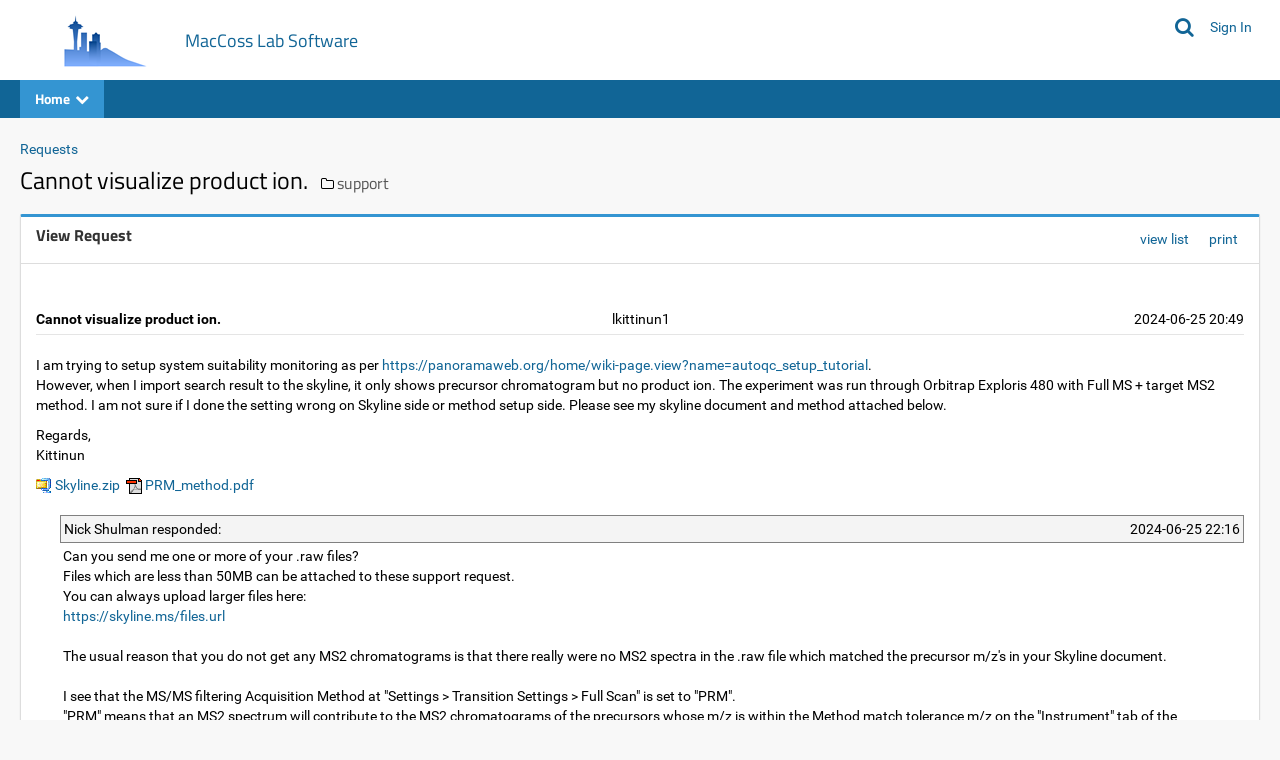

--- FILE ---
content_type: text/html;charset=UTF-8
request_url: https://skyline.ms/announcements/home/support/thread.view?rowId=64881
body_size: 6975
content:
















<!DOCTYPE html>
<html lang="en">
<head>
    <meta charset="utf-8" />
    <meta http-equiv="X-UA-Compatible" content="IE=edge" />
    <meta name="viewport" content="width=device-width, initial-scale=1">
    <link rel="canonical" href="https://skyline.ms/home/support/announcements-thread.view?rowId=64881">
<meta name="authenticatedUser" content="guest">
<meta name="impersonatedUser" content="-">

    
    <title>Cannot visualize product ion.: /home/support</title>
    
    <link rel="shortcut icon" href="/home/favicon.image?revision=67">
<link rel="icon" href="/home/favicon.image?revision=67">
<script src="/labkey.js?342599518" type="text/javascript" nonce="cf27843548d73350"></script>

<script type="text/javascript" nonce="cf27843548d73350">LABKEY.init({"container":{"formats":{"dateTimeFormat":"yyyy-MM-dd HH:mm","dateFormat":"yyyy-MM-dd","timeFormat":"HH:mm:ss"},"isArchived":false,"parentPath":"/home","title":"support","type":"folder","folderType":"Collaboration","parentId":"844770f2-85a6-102e-8097-b4eed4ab99d8","path":"/home/support","startUrl":"/home/support/project-begin.view","auditCommentsRequired":false,"isWorkbook":false,"sortOrder":0,"hasRestrictedActiveModule":true,"name":"support","isContainerTab":false,"iconHref":"/_icons/icon_folder2.png","id":"84477124-85a6-102e-8097-b4eed4ab99d8","activeModules":["Wiki","SignUp","Issues","Search","FileContent","Experiment","Query","Pipeline","API","Announcements","Core"]},"extThemeName_42":"seattle","imagePath":"/_images","timezone":"America/Los_Angeles","useMDYDateParsing":true,"project":{"path":"/home","rootId":"844770f1-85a6-102e-8097-b4eed4ab99d8","name":"home","id":"844770f2-85a6-102e-8097-b4eed4ab99d8","title":"home"},"serverName":"skyline.ms","experimental":{"disableGuestAccount":false,"containerRelativeURL":true},"login":{"registrationEnabled":false,"requiresTermsOfUse":false,"hasOtherLoginMechanisms":false},"sharedContainer":"Shared","defaultHeaders":{"X-LABKEY-CSRF":"c0c652273b4eb60a81d4b6f15c3524f6e4301be1d3f4d9b8e84059a2cfb333ea","X-ONUNAUTHORIZED":"UNAUTHORIZED"},"pageAdminMode":false,"jdkJavaDocLinkPrefix":"https://docs.oracle.com/en/java/javase/17/docs/api/java.base/","versionString":"25.11-SNAPSHOT","contextPath":"","demoMode":false,"homeContainer":"home","extJsRoot":"ext-3.4.1","extDefaultDateTimeFormat":"Y-m-d H:i","helpLinkPrefix":"https://www.labkey.org/Documentation/25.11/wiki-page.view?name=","devMode":false,"portalContext":{},"standardDisplayFormats":{"dateFormats":["yyyy-MM-dd","yyyy-MMM-dd","yyyy-MM","dd-MM-yyyy","dd-MMM-yyyy","dd-MMM-yy","ddMMMyyyy","ddMMMyy","MM/dd/yyyy","MM-dd-yyyy","MMMM dd yyyy"],"timeFormats":["HH:mm:ss","HH:mm","HH:mm:ss.SSS","hh:mm a"]},"extDateInputFormat":"Y-m-d","CSRF":"c0c652273b4eb60a81d4b6f15c3524f6e4301be1d3f4d9b8e84059a2cfb333ea","analyticProviders":{"AGG_MAD":"Median Absolute Deviation","AGG_COUNT_BLANK":"Count (blank)","AGG_CV":"Coefficient of Variation","AGG_MIN":"Minimum","AGG_STDERR":"Standard Error (of mean)","COL_SUMMARYSTATS":"Summary Statistics...","VIS_PIE":"Pie Chart","VIS_BOX":"Box & Whisker","AGG_COUNT_DISTINCT":"Count (distinct)","AGG_COUNT":"Count (non-blank)","AGG_MEAN":"Mean","COL_QUICK_CHART":"Quick Chart","VIS_BAR":"Bar Chart","AGG_STDDEV":"Standard Deviation (of mean)","AGG_QUARTILES":"Quartiles","AGG_MAX":"Maximum","AGG_RSD":"Relative Standard Deviation","COL_REMOVE":"Remove Column","AGG_MEDIAN":"Median","AGG_IQR":"Interquartile Range","AGG_SUM":"Sum"},"user":{"canUpdateOwn":false,"isRootAdmin":false,"canUpdate":false,"isGuest":true,"canInsert":false,"displayName":"guest","isSignedIn":false,"avatar":"/_images/defaultavatar.png","isAdmin":false,"isDeveloper":false,"isSystemAdmin":false,"isSystem":false,"canDeleteOwn":false,"isAnalyst":false,"canDelete":false,"id":0,"email":"guest","canImpersonateSiteRoles":false,"isTrusted":false,"maxAllowedPhi":"Restricted"},"hash":"342599518","moduleContext":{"pipeline":{},"core":{"productFeatures":["Assay","SampleManagement","Folders","FreezerManagement"]},"search":{},"experiment":{},"filecontent":{},"query":{"maxQuerySelection":100000,"isProductFoldersEnabled":false,"queryProductProjectDataListingScoped":false,"hasProductFolders":false,"hasEditQueriesPermission":false,"queryProductAllFolderLookups":false},"wiki":{},"api":{"allowApiKeys":false,"allowSessionKeys":false,"apiKeyExpirationSeconds":-1,"moduleNames":["core","announcements","api","bigiron","cas","cloudservices","ldap","mfa","pipeline","query","experiment","assay","audit","dataintegration","filecontent","flow","inventory","list","premium","saml","samplemanagement","search","issues","signup","skylinetoolsstore","study","survey","testresults","visualization","wiki"],"applicationMenuDisplayMode":"ALWAYS"},"announcements":{},"issues":{"hasRestrictedIssueList":false},"signup":{}},"extDefaultDateFormat":"Y-m-d","uuids":["26c7ead5-d6cc-103e-9ec9-22f535564afc","26c7ead6-d6cc-103e-9ec9-22f535564afc","26c7ead7-d6cc-103e-9ec9-22f535564afc"]});
</script>
<link href="/core/css/core.css?342599518" type="text/css" rel="stylesheet">
<link href="/core/css/seattle.css?342599518" type="text/css" rel="stylesheet">

<script type="text/javascript" nonce="cf27843548d73350">LABKEY.loadedScripts('internal/jQuery/jquery-3.5.1.js','internal/jQuery/jquery-dateFormat.js','internal/jQuery/jquery-3.5.1.min.js','internal/jQuery/jquery-dateFormat.min.js','core/css/core.js','clientapi/labkey-api-js-core.min.js','clientapi/dom/Utils.js','clientapi/dom/Assay.js','clientapi/dom/Experiment.js','clientapi/dom/Form.js','clientapi/dom/NavTrail.js','clientapi/dom/Portal.js','clientapi/dom/Query.js','clientapi/dom/Security.js','clientapi/dom/GetData.js','clientapi/dom/WebPart.js','clientapi/dom/WebSocket.js','clientapi/dom/DataRegion.js','clientapi.min.js','util.js','internal.min.js','core/ProductNavigationHeader.js');
</script>
<script src="/internal/jQuery/jquery-3.5.1.min.js?342599518" type="text/javascript" nonce="cf27843548d73350"></script>
<script src="/internal/jQuery/jquery-dateFormat.min.js?342599518" type="text/javascript" nonce="cf27843548d73350"></script>
<script src="/core/css/core.js?342599518" type="text/javascript" nonce="cf27843548d73350"></script>
<script src="/clientapi/labkey-api-js-core.min.js?342599518" type="text/javascript" nonce="cf27843548d73350"></script>
<script src="/clientapi.min.js?342599518" type="text/javascript" nonce="cf27843548d73350"></script>
<script src="/internal.min.js?342599518" type="text/javascript" nonce="cf27843548d73350"></script>
<script src="/core/ProductNavigationHeader.js?342599518" type="text/javascript" nonce="cf27843548d73350"></script>

    
    
    <!-- Global site tag (gtag.js) - Google Analytics -->
<script async src="https://www.googletagmanager.com/gtag/js?id=G-CQG6T54XQR" nonce="cf27843548d73350"></script>
<script nonce="cf27843548d73350">
  window.dataLayer = window.dataLayer || [];
  function gtag(){dataLayer.push(arguments);}
  gtag('js', new Date());
  gtag('config', 'G-CQG6T54XQR', { 'send_page_view': true });
</script>

</head>
<body class="default-template-body">

<div class="lk-header-ct">









































<div class="labkey-page-header">
    <div class="container clearfix">
        <div class="hidden-xs navbar-header">
            <a href="/labkey/project/home/start.view?" class="brand-logo"><img src="/home/logo.image?revision=67" alt="MacCoss Lab Software" /></a>
            

            <h4 class="brand-link"><a id="a_00011" href="/labkey/project/home/start.view?">MacCoss Lab Software</a></h4>

        </div>
        <div class="hidden-sm hidden-md hidden-lg navbar-header">
            <a href="/labkey/project/home/start.view?" class="brand-logo-mobile"><img src="/home/logo-mobile.image?revision=67" alt="MacCoss Lab Software" /></a>

            <h4 class="brand-link"><a id="a_00012" href="/labkey/project/home/start.view?" class="labkey-text-link">MacCoss Lab Software</a></h4>

        </div>
        

        <ul class="navbar-nav-lk">

            <li class="navbar-search hidden-xs">
                <a class="fa fa-search" id="global-search-trigger"></a>
                <div id="global-search" class="global-search">
                    <form id="global-search-form" method="GET" action="/home/support/search-search.view">
                        <input type="text" class="search-box" name="q" placeholder="Search MacCoss Lab Software" value="">
                        <input type="submit" hidden>
                        <a id="a_header_search" href="#" class="btn-search fa fa-search"></a>
                    </form>
                    
                </div>
            </li>
            <li id="global-search-xs" class="dropdown visible-xs">
                <a href="#" class="dropdown-toggle" data-toggle="dropdown">
                    <i class="fa fa-search"></i>
                </a>
                <ul class="dropdown-menu dropdown-menu-right">
                    <li>
                        <form id="form00013" method="GET" action="/home/support/search-search.view">
                            <div class="input-group">
                                <input type="text" class="search-box" name="q" placeholder="Search MacCoss Lab Software" value="">
                                <input type="submit" hidden>
                            </div>
                        </form>
                    </li>
                </ul>
            </li>

            <li style="display:none" class="dropdown dropdown-rollup" id="headerWarningIcon">
                <a href="#" class="" id="headerWarningLink" data-tt="tooltip" data-placement="bottom" title data-original-title="Click to show important notifications.">
                    <i class="fa fa-exclamation-circle warning"></i>
                </a>
            </li>

            <script type="text/javascript" nonce="cf27843548d73350">
                +function($){
                    $('#headerWarningLink').on('click', function () {
                        LABKEY.Ajax.request({
                            url: '/home/support/core-displayWarnings.view',
                            method: 'POST',
                            success: function(xhr) {
                                var resp = JSON.parse(xhr.responseText);
                                $('.lk-dismissable-alert-ct').html(resp['warningsHtml']);
                                $('#headerWarningIcon').hide();
                            },
                            failure: LABKEY.Utils.displayAjaxErrorResponse
                        });
                    })
                }(jQuery)
            </script>

            <li>
                <a href="/home/support/login-login.view?returnUrl=%2Fannouncements%2Fhome%2Fsupport%2Fthread.view%3FrowId%3D64881" class="header-link">
                    <span>Sign In</span>
                </a>
            </li>

        </ul>
    </div>
</div>






















<nav class="labkey-page-nav">
    <div class="container">
        <div id="nav_dropdowns" class="navbar-header">
            <ul class="nav">

                <li class="dropdown dropdown-folder-nav" data-webpart="FolderNav" data-name="FolderNav">
                    <a data-target="#" class="dropdown-toggle" data-toggle="dropdown">
                        Home<i style="margin-left: 5px" class="fa fa-chevron-down"></i>
                    </a>
                    <ul class="dropdown-menu"></ul>
                </li>

            </ul>
        </div>
        <div id="nav_tabs" class="lk-nav-tabs-ct">
            <ul id="lk-nav-tabs-separate" class="nav lk-nav-tabs pull-right " style="opacity: 0;">
                
            </ul>
            <ul id="lk-nav-tabs-collapsed" class="nav lk-nav-tabs pull-right" style="display: none;">
                
            </ul>
        </div>
    </div>
</nav>


</div>

<div class="lk-body-ct">
    












<div class="container">
    <div class="row">
        <div class="col-md-12">
            <div class="lk-dismissable-alert-ct"></div><noscript><div class="alert alert-warning" role="alert">JavaScript is disabled. For the full experience enable JavaScript in your browser.</div></noscript>
            
        </div>
    </div>
    <div class="row">
        <div class="col-md-12 lk-body-title">
            
            <ol class="breadcrumb"><li><a href="/home/support/announcements-begin.view">Requests</a></li></ol>
            
                <h3 style="display: inline-block;">
                    Cannot visualize product ion.
                </h3>
                
                
                
                    <span class="lk-body-title-folder-outer">
                        <i class="fa fa-folder-o"></i>
                        
                        <a class="lk-body-title-folder" href="/home/support/project-begin.view">support</a>
                        
                    </span>
                
            
            
            
        </div>
    </div>
    
    <div class="row content-row">
        <div class="content-left">
            <!--FrameType.PORTAL--><div name="webpart"
><div class="panel panel-portal">
<div class="panel-heading"><h3 class="panel-title pull-left" title="View Request"><a id="ViewRequest" class="labkey-anchor-disabled"><span class="labkey-wp-title-text">View Request</span></a></h3><div class="labkey-wp-text-buttons pull-right"><a id="a_00014" href="/home/support/announcements-list.view?.lastFilter=true">view list</a>
<a id="a_00015" href="/home/support/announcements-thread.view?rowId=64881&amp;_print=1">print</a>
</div><div class="clearfix"></div></div>
<div id="WebPartView537139983"  class=" panel-body">

















<!--ANNOUNCEMENTS-->


<table style="table-layout:fixed;width:100%">
<tr>
    <td class="labkey-announcement-title labkey-force-word-break" width="33%" align=left><span>Cannot visualize product ion.</span></td>
    <td class="labkey-announcement-title" width="33%" align=center>lkittinun1</td>
    <td class="labkey-announcement-title" width="33%" align="right" nowrap>&nbsp;2024-06-25 20:49</td>
</tr>
<tr>
    <td colspan=3 class="labkey-title-area-line"></td>
</tr>
<tr>
    <td colspan="3">&nbsp;</td>
</tr>
<tr>
    <td colspan="3" class="labkey-force-word-break"><div class="labkey-wiki"><div class="lk-markdown-container"><p>I am trying to setup system suitability monitoring as per <a href="https://panoramaweb.org/home/wiki-page.view?name=autoqc_setup_tutorial" rel="nofollow">https://panoramaweb.org/home/wiki-page.view?name=autoqc_setup_tutorial</a>.<br>
However, when I import search result to the skyline, it only shows precursor chromatogram but no product ion. The experiment was run through Orbitrap Exploris 480 with Full MS + target MS2 method. I am not sure if I done the setting wrong on Skyline side or method setup side. Please see my skyline document and method attached below.</p>
<p>Regards,<br>
Kittinun</p>
</div></div></td>
</tr>
<tr>
    <td colspan="3"><div>
        <a href="/home/support/announcements-download.view?entityId=afe4bb59-159b-103d-a666-22f53556a042&amp;name=Skyline.zip"><img alt="" src="/_icons/zip.gif?342599518">&nbsp;Skyline.zip</a>&nbsp;
        <a href="/home/support/announcements-download.view?entityId=afe4bb59-159b-103d-a666-22f53556a042&amp;name=PRM_method.pdf"><img alt="" src="/_icons/pdf.gif?342599518">&nbsp;PRM_method.pdf</a>&nbsp;
    </div></td>
</tr>
<tr>
    <td colspan="3">&nbsp;</td>
</tr>
<tr><td colspan="3">

<table width=100%>
    <tr>
    <td width="2%">&nbsp;</td>
    <td colspan="2" width="100%">
        <table class="labkey-announcement-thread" width=100%>
            <tr class="labkey-alternate-row">
                <td class="labkey-bordered" style="border-right: 0 none"><a name="row:64883"></a>Nick Shulman responded:</td>
                <td class="labkey-bordered" style="border-left: 0 none" align="right">&nbsp;2024-06-25 22:16</td>
            </tr>
            <tr>
                <td colspan="2"><div class="labkey-wiki">Can you send me one or more of your .raw files?<br>
Files which are less than 50MB can be attached to these support request.<br>
You can always upload larger files here:<br>
<a class="link" href="https://skyline.ms/files.url">https://skyline.ms/files.url</a><br>
<br>
The usual reason that you do not get any MS2 chromatograms is that there really were no MS2 spectra in the .raw file which matched the precursor m/z's in your Skyline document.<br>
<br>
I see that the MS/MS filtering Acquisition Method at &quot;Settings &gt; Transition Settings &gt; Full Scan&quot; is set to &quot;PRM&quot;.<br>
&quot;PRM&quot; means that an MS2 spectrum will contribute to the MS2 chromatograms of the precursors whose m/z is within the Method match tolerance m/z on the &quot;Instrument&quot; tab of the Transition Settings.<br>
Your method match tolerance m/z is the default value &quot;0.055&quot;.<br>
<br>
If your instrument method had incorrectly calculated the precursor m/z values of your peptide, you might still be able to rescue the dataset by changing the method match tolerance m/z to a higher number and then using the &quot;Reimport&quot; button at &quot;Edit &gt; Manage Results&quot; to tell Skyline to extract chromatograms.<br>
<br>
After I see some of your .raw files I will probably be able to tell you exactly what is going wrong.<br>
-- Nick</div></td>
            </tr>
            <tr>
                <td colspan="2">&nbsp;</td>
            </tr>
            <tr class="labkey-alternate-row">
                <td class="labkey-bordered" style="border-right: 0 none"><a name="row:64884"></a>lkittinun1 responded:</td>
                <td class="labkey-bordered" style="border-left: 0 none" align="right">&nbsp;2024-06-26 00:46</td>
            </tr>
            <tr>
                <td colspan="2"><div class="labkey-wiki">After I ran the experiment with internal calibration matched ions were then populated in the document. So, I guessed this should be the mass accuracy issue as you expected. Could you please confirm that this was the case? I've attached the raw files named SST.zip as you suggested. <br>
<br>
Thank you very much!<br>
Kittinun</div></td>
            </tr>
            <tr>
                <td colspan="2">&nbsp;</td>
            </tr>
            <tr class="labkey-alternate-row">
                <td class="labkey-bordered" style="border-right: 0 none"><a name="row:64885"></a>Nick Shulman responded:</td>
                <td class="labkey-bordered" style="border-left: 0 none" align="right">&nbsp;2024-06-26 01:33</td>
            </tr>
            <tr>
                <td colspan="2"><div class="labkey-wiki">Thank you for sending those raw files.<br>
<br>
It looks like you acquired MS2 spectra for all of the heavy precursors in your document and none of the light precursors.<br>
Also, it looks like the m/z's of the isolation windows in the .raw file are all exactly 0.1 m/z higher than what Skyline has calculated the m/z's of the heavy precursors to be.<br>
<br>
You should go to &quot;Settings &gt; Transition Settings &gt; Instrument&quot; and change the &quot;Method match tolerance m/z&quot; to a higher number such as &quot;0.2&quot;.<br>
After you do that, you can use the &quot;Reimport&quot; button on the &quot;Edit &gt; Manage Results&quot; dialog to tell Skyline to extract chromatograms again.<br>
All of your heavy precursors will then have MS2 chromatograms.<br>
<br>
If you want to delete all of the light precursors from your document you can go to:<br>
Refine &gt; Advanced<br>
and choose &quot;light&quot; in the &quot;Remove label type&quot; dropdown.<br>
<br>
-- Nick</div></td>
            </tr>
            <tr>
                <td colspan="2">&nbsp;</td>
            </tr>
            <tr class="labkey-alternate-row">
                <td class="labkey-bordered" style="border-right: 0 none"><a name="row:64888"></a>kittinun l responded:</td>
                <td class="labkey-bordered" style="border-left: 0 none" align="right">&nbsp;2024-06-26 06:42</td>
            </tr>
            <tr>
                <td colspan="2"><div class="labkey-wiki">From your inspection, I tried to work around the method and found that if I set the Xcalibur method mass offset = &quot;0&quot; or reported mass =  &quot;original mass,&quot; the problem was gone. Thank you so much! Also thanks for the remove label tip!<br>
<br>
Regards,<br>
Kittinun</div></td>
            </tr>
            <tr>
                <td colspan="2">&nbsp;</td>
            </tr>
        </table>
    </td>
    </tr>
</table>

</td></tr>
<tr>
    <td colspan="3">
    </td>
</tr>
</table>


</div></div></div><!--/FrameType.PORTAL-->
        </div>
        
    </div>
</div>
</div>
<a href="/__r3/announcements-thread.view?rowId=64881" id="permalink" name="permalink" style="display: none;"></a><!-- Mozilla/5.0 (Macintosh; Intel Mac OS X 10_15_7) AppleWebKit/537.36 (KHTML, like Gecko) Chrome/131.0.0.0 Safari/537.36; ClaudeBot/1.0; +claudebot@anthropic.com) -->
<script type="text/javascript" nonce="cf27843548d73350">
    LABKEY.loadScripts();
    LABKEY.showNavTrail();
    if (LABKEY.WebSocket) LABKEY.WebSocket.initWebSocket();
(function() {
function _on_dom_content_loaded_(){const A = function(a,b,c){LABKEY.Utils.attachEventHandler(a,b,c,1);}
const h0=function (){
document.getElementById('global-search-form').submit(); return false;
};
A('a_header_search','click',h0);
}
function _on_document_loaded_(){
}
if (document.readyState !== "loading")
{
    _on_dom_content_loaded_();
    if (document.readyState === "complete")
        _on_document_loaded_();
}
document.addEventListener('readystatechange', function()
{
    if (document.readyState === 'interactive')
        _on_dom_content_loaded_();
    else if (document.readyState === 'complete')
        _on_document_loaded_();
});
})();

</script>
</body>
</html>